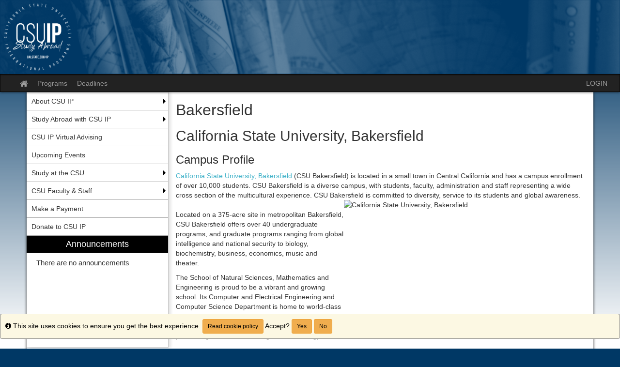

--- FILE ---
content_type: text/html;charset=UTF-8
request_url: https://csuip.calstate.edu/index.cfm?FuseAction=Abroad.ViewLink&Parent_ID=B471EBF2-5056-BA1F-745218F674A1EF4B&Link_ID=9FD4991D-5056-BA1F-743508F348D5B980
body_size: 50854
content:

<!DOCTYPE html>
<html lang="en-us">
<head>
	<title>Bakersfield > CSU International Programs</title>
	<meta http-equiv="Content-Type" content="text/html; charset=UTF-8" />
	<meta name="MSSmartTagsPreventParsing" content="true" />
	<meta name="keywords" content="" />
	<meta name="viewport" content="width=device-width, initial-scale=1.0" />

	<link rel="stylesheet" type="text/css" href="/_assets/css/bootstrap.min-blue.css?v=TDS25.4.0-03272025" />

	<link rel="stylesheet" type="text/css" href="/_assets/css/master-responsive.css?v=TDS25.4.0-03272025" />

	<link rel="stylesheet" type="text/css" href="/accounts/E67B2CC1494BC5E0D9F564E89D76ECF4/themes/stockassets/custom-responsive.css" />

	
	<style type="text/css">
	
		header{background-image:none;background-color:#003865}
	
		header{padding:0px;border-top:0px}
	
		footer{background-image:none;background-color:#003865}
	
		footer{padding:0px;}
	
		a{color:#3eb1c8;}
		a:hover{color:#3596aa;}
	
	</style>

	<script type="text/javascript" src="/_assets/js/master-responsive.js?v=TDS25.4.0-03272025"></script>

	<script type="text/javascript" src="/_assets/js/utils.js"></script>

	<script>
		(function(apiKey){
			(function(p,e,n,d,o){var v,w,x,y,z;o=p[d]=p[d]||{};o._q=[];
			v=['initialize','identify','updateOptions','pageLoad'];for(w=0,x=v.length;w<x;++w)(function(m){
				o[m]=o[m]||function(){o._q[m===v[0]?'unshift':'push']([m].concat([].slice.call(arguments,0)));};})(v[w]);
				y=e.createElement(n);y.async=!0;y.src='https://cdn.pendo.io/agent/static/'+apiKey+'/pendo.js';
				z=e.getElementsByTagName(n)[0];z.parentNode.insertBefore(y,z);})(window,document,'script','pendo');
				// Call this whenever information about your visitors becomes available
				// Please use Strings, Numbers, or Bools for value types.
				pendo.initialize({
	            visitor: {
	                id: "0_E67B2CC1494BC5E0D9F564E89D76ECF4",
	                email: "",
	                full_name: " ",
					user_created: "",
	                superuser:  "false",
	                maintenance:  "false",
	                faciliatator:  "false",
	                reviewer:  "false",
	                recommender:  "false",
					alerttravel_admin: "false",
					travel_admin: "false",
					agreements_admin: "false",
					system_administrator: "false"
	                //'VISITOR-UNIQUE-ID'   // Required if user is logged in
	                // email:        // Recommended if using Pendo Feedback, or NPS Email
	                // full_name:    // Recommended if using Pendo Feedback
	                // role:         // Optional
	                // You can add any additional visitor level key-values here,
	                // as long as it's not one of the above reserved names.
	            },
	            account: {
	                id: "1000_E67B2CC1494BC5E0D9F564E89D76ECF4",
	                account_name: "California State University_CSU International Programs",
	                Component: "Study Abroad,StudioAbroad,AlertTraveler",
	                ACCOUNT_UNIQUE_ID: "E67B2CC1494BC5E0D9F564E89D76ECF4",
					hostname: "csuip.calstate.edu",
					salesforceId: "0016g000007YN8BAAW"
					
					// Highly recommended
	                // name:         // Optional
	                // is_paying:    // Recommended if using Pendo Feedback
	                // monthly_value:// Recommended if using Pendo Feedback
	                // planLevel:    // Optional
	                // planPrice:    // Optional
	                // creationDate: // Optional
	                // You can add any additional account level key-values here,
	                // as long as it's not one of the above reserved names.
	            }
				});
		})('6f834bb5-35bf-43af-43fa-a47aa3694984');
	</script>

	
	
	
	<script>
		window['_fs_host'] = 'fullstory.com';
		window['_fs_script'] = 'edge.fullstory.com/s/fs.js';
		window['_fs_org'] = 'o-1V47MT-na1';
		window['_fs_namespace'] = 'FS';
		!function(m,n,e,t,l,o,g,y){var s,f,a=function(h){
		return!(h in m)||(m.console&&m.console.log&&m.console.log('FullStory namespace conflict. Please set window["_fs_namespace"].'),!1)}(e)
		;function j(b){var h,d=[];function k(){h&&(d.forEach((function(b){var d;try{d=b[h[0]]&&b[h[0]](h[1])}catch(h){return void(b[3]&&b[3](h))}
		d&&d.then?d.then(b[2],b[3]):b[2]&&b[2](d)})),d.length=0)}function r(b){return function(d){h||(h=[b,d],k())}}return b(r(0),r(1)),{
		then:function(b,h){return j((function(r,i){d.push([b,h,r,i]),k()}))}}}a&&(g=m[e]=function(){var b=function(b,d,k,r){function i(i,c){
		h(b,d,k,i,c,r)}r=r||2;var c,u=/Async$/;return u.test(b)?(b=b.replace(u,""),"function"==typeof Promise?new Promise(i):j(i)):h(b,d,k,c,c,r)}
		;function h(h,d,k,r,i,c){return b._api?b._api(h,d,k,r,i,c):(b.q&&b.q.push([h,d,k,r,i,c]),null)}return b.q=[],b}(),y=function(b){function h(h){
		"function"==typeof h[4]&&h[4](new Error(b))}var d=g.q;if(d){for(var k=0;k<d.length;k++)h(d[k]);d.length=0,d.push=h}},function(){
		(o=n.createElement(t)).async=!0,o.crossOrigin="anonymous",o.src="https://"+l,o.onerror=function(){y("Error loading "+l)}
		;var b=n.getElementsByTagName(t)[0];b.parentNode.insertBefore(o,b)}(),function(){function b(){}function h(b,h,d){g(b,h,d,1)}function d(b,d,k){
		h("setProperties",{type:b,properties:d},k)}function k(b,h){d("user",b,h)}function r(b,h,d){k({uid:b},d),h&&k(h,d)}g.identify=r,g.setUserVars=k,
		g.identifyAccount=b,g.clearUserCookie=b,g.setVars=d,g.event=function(b,d,k){h("trackEvent",{name:b,properties:d},k)},g.anonymize=function(){r(!1)
		},g.shutdown=function(){h("shutdown")},g.restart=function(){h("restart")},g.log=function(b,d){h("log",{level:b,msg:d})},g.consent=function(b){
		h("setIdentity",{consent:!arguments.length||b})}}(),s="fetch",f="XMLHttpRequest",g._w={},g._w[f]=m[f],g._w[s]=m[s],m[s]&&(m[s]=function(){
		return g._w[s].apply(this,arguments)}),g._v="2.0.0")}(window,document,window._fs_namespace,"script",window._fs_script);
	</script>

	
	<script src="https://logrocket.terradotta.com/LogRocket.js" crossorigin="anonymous"></script>
	<script>window.LogRocket && window.LogRocket.init('terradotta/terradotta-10');</script>

	
</head>
<body >
<span id="skiptocontent-dummy"></span>

		
		<a href="index.cfm?FuseAction=Abroad.ViewLink#tds_content_start" class="sr-only sr-only-focusable" id="skiptocontent">Skip to content</a>
	
<div id="loading" style="display: none;">Loading...</div>
<noscript><p class="alert alert-danger"><strong>Your browser does not support JavaScript, or it is currently disabled. This site requires JavaScript support to run properly.</strong></p></noscript>
<a id="top"></a> 

<script type="text/javascript">
<!--
// <![CDATA[
	var ATOCParent = 0;
	var ATOCLink = 0;
	var ann_i18n = new Array("Event Date:","View Details","There are no announcements");
// ]]>
//-->
</script>

<header id="pageheader">

	<div align="left">
		<a href="/" title="CSU International Programs - California State University"><img src="/accounts/E67B2CC1494BC5E0D9F564E89D76ECF4/themes/stockassets/TDS 4.png" class="img-responsive" alt="CSU International Programs - California State University" /></a>
	</div>

</header>


<div id="pagenav-wrapper">
<nav id="pagenav" class="navbar navbar-inverse">
	<div class="container-fluid">
		<div class="navbar-header">
			<div class="visible-xs fullname-xs"> 
				<button type="button" class="navbar-toggle collapsed" data-toggle="collapse" data-target="#top-navbar" aria-expanded="false">
					<span class="sr-only">Toggle navigation</span>
					<span class="icon-bar"></span>
					<span class="icon-bar"></span>
					<span class="icon-bar"></span>
				</button>
			</div>
		</div>
		<div class="collapse navbar-collapse" id="top-navbar">
			<ul class="nav navbar-nav navbar-left">
				
					<li>
						<a href="/index.cfm?FuseAction=Abroad.Home"><i class="fa fa-lg fa-home"><span class="sr-only">Site home</span></i></a>
					</li>
					
						<li><a href="/index.cfm?FuseAction=Programs.Home">Programs</a></li>
					
						<li><a href="/index.cfm?FuseAction=Programs.ViewDeadlines">Deadlines</a></li>
					
			</ul>
			<ul class="nav navbar-nav navbar-right">
				
						<li><a href="https://csuip.calstate.edu/index.cfm?FuseAction=Security.AngLogin">LOGIN</a></li>
					
			</ul>
		</div>
	</div>
</nav>
</div>

<main id="pagebody" class="container">
	
		<div class="row">
			
				<div id="pagebodysidebar">
			
				<ul class="sidebar-nav dropdown-menu hidden-sm hidden-xs" role="menu">
					
		<li class="dropdown-submenu">
			<a href ="index.cfm?FuseAction=Abroad.ViewLink&amp;Parent_ID=0&amp;Link_ID=021F8182-5056-BA1F-7234A8E37242DF75" role="menuitem" class="nav-option">About CSU IP</a>
			<ul class="dropdown-menu">
			
		<li><a href ="index.cfm?FuseAction=Abroad.ViewLink&amp;Parent_ID=021F8182-5056-BA1F-7234A8E37242DF75&amp;Link_ID=09209F59-5056-BA1F-72ED5D590285EA3E" role="menuitem" class="nav-option">FERPA</a></li>
		
		<li><a href ="index.cfm?FuseAction=Abroad.ViewLink&amp;Parent_ID=021F8182-5056-BA1F-7234A8E37242DF75&amp;Link_ID=0936A7A0-5056-BA1F-72B326F912D2B5FF" role="menuitem" class="nav-option">Health and Safety Resources</a></li>
		
		<li><a href ="index.cfm?FuseAction=Abroad.ViewLink&amp;Parent_ID=021F8182-5056-BA1F-7234A8E37242DF75&amp;Link_ID=09253946-5056-BA1F-726AAE144C18C3EB" role="menuitem" class="nav-option">Partner Institutions</a></li>
		
		<li><a href ="index.cfm?FuseAction=Abroad.ViewLink&amp;Parent_ID=021F8182-5056-BA1F-7234A8E37242DF75&amp;Link_ID=0927F771-5056-BA1F-721728110A9C130A" role="menuitem" class="nav-option">Support CSU IP</a></li>
		
		<li><a href ="index.cfm?FuseAction=Abroad.ViewLink&amp;Parent_ID=021F8182-5056-BA1F-7234A8E37242DF75&amp;Link_ID=0914F823-5056-BA1F-725D53F67A8699F8" role="menuitem" class="nav-option">CSU IP Staff and Contact Information</a></li>
		
					</ul>
				</li>
				
		<li class="dropdown-submenu">
			<a href ="index.cfm?FuseAction=Abroad.ViewLink&amp;Parent_ID=0&amp;Link_ID=00EEEF9B-5056-BA1F-72B6E1A3D7AEB95A" role="menuitem" class="nav-option">Study Abroad with CSU IP</a>
			<ul class="dropdown-menu">
			
		<li><a href ="index.cfm?FuseAction=Abroad.ViewLink&amp;Parent_ID=00EEEF9B-5056-BA1F-72B6E1A3D7AEB95A&amp;Link_ID=08A5DDC0-5056-BA1F-72EBCB37EEE95429" role="menuitem" class="nav-option">Step-by-Step Guide to Study Abroad</a></li>
		
		<li><a href ="http://csuip.calstate.edu/index.cfm?FuseAction=Programs.MapSearch" role="menuitem" class="nav-option">Program Search</a></li>
		
		<li class="dropdown-submenu">
			<a href ="index.cfm?FuseAction=Abroad.ViewLink&amp;Parent_ID=00EEEF9B-5056-BA1F-72B6E1A3D7AEB95A&amp;Link_ID=08DEC51B-5056-BA1F-72B1A1AE09F9F989" role="menuitem" class="nav-option">Academic Information</a>
			<ul class="dropdown-menu">
			
		<li><a href ="index.cfm?FuseAction=Abroad.ViewLink&amp;Parent_ID=08DEC51B-5056-BA1F-72B1A1AE09F9F989&amp;Link_ID=959262BB-5056-BA1F-74C53D7CB5F40038" role="menuitem" class="nav-option">Academic Reporting</a></li>
		
					</ul>
				</li>
				
		<li class="dropdown-submenu">
			<a href ="index.cfm?FuseAction=Abroad.ViewLink&amp;Parent_ID=00EEEF9B-5056-BA1F-72B6E1A3D7AEB95A&amp;Link_ID=D19861CD-DCA0-4461-1EA6448E4ACEE6CB" role="menuitem" class="nav-option">Global Community Engagement</a>
			<ul class="dropdown-menu">
			
		<li><a href ="index.cfm?FuseAction=Abroad.ViewLink&amp;Parent_ID=D19861CD-DCA0-4461-1EA6448E4ACEE6CB&amp;Link_ID=D3AF6013-D16D-A084-28200988D4BED246" role="menuitem" class="nav-option">A Legacy of Global Engagement</a></li>
		
		<li><a href ="index.cfm?FuseAction=Abroad.ViewLink&amp;Parent_ID=D19861CD-DCA0-4461-1EA6448E4ACEE6CB&amp;Link_ID=D3C3B89D-EDC3-22E0-BD3C7D440C95894B" role="menuitem" class="nav-option">Where CSU Students Are Making An Impact</a></li>
		
		<li><a href ="index.cfm?FuseAction=Abroad.ViewLink&amp;Parent_ID=D19861CD-DCA0-4461-1EA6448E4ACEE6CB&amp;Link_ID=D3CCC9D9-CDB3-5F62-175DF601C33677A2" role="menuitem" class="nav-option">How To Get Involved</a></li>
		
					</ul>
				</li>
				
		<li class="dropdown-submenu">
			<a href ="index.cfm?FuseAction=Abroad.ViewLink&amp;Parent_ID=00EEEF9B-5056-BA1F-72B6E1A3D7AEB95A&amp;Link_ID=026D4580-5056-BA1F-72D9E53944AAE271" role="menuitem" class="nav-option">Financing Your Study Abroad</a>
			<ul class="dropdown-menu">
			
		<li><a href ="index.cfm?FuseAction=Abroad.ViewLink&amp;Parent_ID=026D4580-5056-BA1F-72D9E53944AAE271&amp;Link_ID=B4B3B398-5056-BA1F-741E57D835CEDF90" role="menuitem" class="nav-option">Cost Comparisons</a></li>
		
		<li><a href ="index.cfm?FuseAction=Abroad.ViewLink&amp;Parent_ID=026D4580-5056-BA1F-72D9E53944AAE271&amp;Link_ID=32CD765C-5056-BA1F-740D44124FACCA49" role="menuitem" class="nav-option">Financial Aid</a></li>
		
		<li><a href ="index.cfm?FuseAction=Abroad.ViewLink&amp;Parent_ID=026D4580-5056-BA1F-72D9E53944AAE271&amp;Link_ID=32CB0AED-5056-BA1F-748B8708743A5F84" role="menuitem" class="nav-option">Payments</a></li>
		
		<li><a href ="index.cfm?FuseAction=Abroad.ViewLink&amp;Parent_ID=026D4580-5056-BA1F-72D9E53944AAE271&amp;Link_ID=25EF7168-5056-BA1F-7231DFEA769AEF76" role="menuitem" class="nav-option">Policies</a></li>
		
		<li><a href ="index.cfm?FuseAction=Abroad.ViewLink&amp;Parent_ID=026D4580-5056-BA1F-72D9E53944AAE271&amp;Link_ID=26C831AF-5056-BA1F-72CF81575C63D71B" role="menuitem" class="nav-option">Scholarships</a></li>
		
					</ul>
				</li>
				
		<li class="dropdown-submenu">
			<a href ="index.cfm?FuseAction=Abroad.ViewLink&amp;Parent_ID=00EEEF9B-5056-BA1F-72B6E1A3D7AEB95A&amp;Link_ID=FB14746C-5056-BA1F-748ED2E96EAC2B80" role="menuitem" class="nav-option">Frequently Asked Questions</a>
			<ul class="dropdown-menu">
			
		<li><a href ="index.cfm?FuseAction=Abroad.ViewLink&amp;Parent_ID=FB14746C-5056-BA1F-748ED2E96EAC2B80&amp;Link_ID=FEDA3E00-5056-BA1F-744833E0C6780D9C" role="menuitem" class="nav-option">Eligibility</a></li>
		
		<li><a href ="index.cfm?FuseAction=Abroad.ViewLink&amp;Parent_ID=FB14746C-5056-BA1F-748ED2E96EAC2B80&amp;Link_ID=FEFA587B-5056-BA1F-742DF8412A9C4191" role="menuitem" class="nav-option">Application Process</a></li>
		
		<li><a href ="index.cfm?FuseAction=Abroad.ViewLink&amp;Parent_ID=FB14746C-5056-BA1F-748ED2E96EAC2B80&amp;Link_ID=9B9B2CF5-5056-BA1F-746C3A1B18AA86B7" role="menuitem" class="nav-option">Program Descriptions</a></li>
		
		<li><a href ="index.cfm?FuseAction=Abroad.ViewLink&amp;Parent_ID=FB14746C-5056-BA1F-748ED2E96EAC2B80&amp;Link_ID=FF006320-5056-BA1F-745D8BBD9C7E402F" role="menuitem" class="nav-option">Academics</a></li>
		
		<li><a href ="index.cfm?FuseAction=Abroad.ViewLink&amp;Parent_ID=FB14746C-5056-BA1F-748ED2E96EAC2B80&amp;Link_ID=090AD63B-5056-BA1F-720B1E1C0EB9E39F" role="menuitem" class="nav-option">Finance</a></li>
		
		<li><a href ="index.cfm?FuseAction=Abroad.ViewLink&amp;Parent_ID=FB14746C-5056-BA1F-748ED2E96EAC2B80&amp;Link_ID=FF0619D3-5056-BA1F-741B9585FB21B99F" role="menuitem" class="nav-option">Health & Safety</a></li>
		
		<li><a href ="index.cfm?FuseAction=Abroad.ViewLink&amp;Parent_ID=FB14746C-5056-BA1F-748ED2E96EAC2B80&amp;Link_ID=FDD1B4BF-5056-BA1F-74F04C6DCCFF3A65" role="menuitem" class="nav-option">General</a></li>
		
					</ul>
				</li>
				
		<li class="dropdown-submenu">
			<a href ="index.cfm?FuseAction=Abroad.ViewLink&amp;Parent_ID=00EEEF9B-5056-BA1F-72B6E1A3D7AEB95A&amp;Link_ID=D21454C2-D15E-FA7E-51CEC3D7E5218712" role="menuitem" class="nav-option">CSU IP Global Ambassadors</a>
			<ul class="dropdown-menu">
			
		<li><a href ="index.cfm?FuseAction=Abroad.ViewLink&amp;Parent_ID=D21454C2-D15E-FA7E-51CEC3D7E5218712&amp;Link_ID=8D68135A-0656-94A5-60DC62D296AF6AE3" role="menuitem" class="nav-option">CSU IP Global Ambassadors Resources</a></li>
		
					</ul>
				</li>
				
							</ul>
						</li>
						
		<li><a href ="index.cfm?FuseAction=Abroad.ViewLink&amp;Parent_ID=0&amp;Link_ID=EC1B14F3-D4C9-195A-9F92714869139108" role="menuitem" class="nav-option">CSU IP Virtual Advising</a></li>
		
		<li><a href ="index.cfm?FuseAction=Abroad.ViewLink&amp;Parent_ID=0&amp;Link_ID=1465C8AD-C100-B925-98753A8284E7393A" role="menuitem" class="nav-option">Upcoming Events</a></li>
		
		<li class="dropdown-submenu">
			<a href ="index.cfm?FuseAction=Abroad.ViewLink&amp;Parent_ID=0&amp;Link_ID=01E879DA-5056-BA1F-7216FE7D6C361227" role="menuitem" class="nav-option">Study at the CSU</a>
			<ul class="dropdown-menu">
			
		<li><a href ="index.cfm?FuseAction=Abroad.ViewLink&amp;Parent_ID=01E879DA-5056-BA1F-7216FE7D6C361227&amp;Link_ID=84F08201-5056-BA1F-74FE8333996C9DE5" role="menuitem" class="nav-option">CSU Campuses at a Glance</a></li>
		
		<li class="dropdown-submenu">
			<a href ="index.cfm?FuseAction=Abroad.ViewLink&amp;Parent_ID=01E879DA-5056-BA1F-7216FE7D6C361227&amp;Link_ID=B471EBF2-5056-BA1F-745218F674A1EF4B" role="menuitem" class="nav-option">CSU Campus Profiles</a>
			<ul class="dropdown-menu">
			
		<li><a href ="index.cfm?FuseAction=Abroad.ViewLink&amp;Parent_ID=B471EBF2-5056-BA1F-745218F674A1EF4B&amp;Link_ID=9FD4991D-5056-BA1F-743508F348D5B980" role="menuitem" class="nav-option">Bakersfield</a></li>
		
		<li><a href ="index.cfm?FuseAction=Abroad.ViewLink&amp;Parent_ID=B471EBF2-5056-BA1F-745218F674A1EF4B&amp;Link_ID=A1F1471F-5056-BA1F-72858C1B1CD98585" role="menuitem" class="nav-option">Channel Islands</a></li>
		
		<li><a href ="index.cfm?FuseAction=Abroad.ViewLink&amp;Parent_ID=B471EBF2-5056-BA1F-745218F674A1EF4B&amp;Link_ID=A255BA86-5056-BA1F-729C05A8B8D3E90F" role="menuitem" class="nav-option">Chico</a></li>
		
		<li><a href ="index.cfm?FuseAction=Abroad.ViewLink&amp;Parent_ID=B471EBF2-5056-BA1F-745218F674A1EF4B&amp;Link_ID=A26FB77B-5056-BA1F-7235C4221C337D0F" role="menuitem" class="nav-option">Dominguez Hills</a></li>
		
		<li><a href ="index.cfm?FuseAction=Abroad.ViewLink&amp;Parent_ID=B471EBF2-5056-BA1F-745218F674A1EF4B&amp;Link_ID=A29656B7-5056-BA1F-7242471F3E8D84C2" role="menuitem" class="nav-option">East Bay</a></li>
		
		<li><a href ="index.cfm?FuseAction=Abroad.ViewLink&amp;Parent_ID=B471EBF2-5056-BA1F-745218F674A1EF4B&amp;Link_ID=A2ABE7B2-5056-BA1F-72165E26C50BA894" role="menuitem" class="nav-option">Fresno</a></li>
		
		<li><a href ="index.cfm?FuseAction=Abroad.ViewLink&amp;Parent_ID=B471EBF2-5056-BA1F-745218F674A1EF4B&amp;Link_ID=A2BBC7CD-5056-BA1F-72F66026DA632130" role="menuitem" class="nav-option">Fullerton</a></li>
		
		<li><a href ="index.cfm?FuseAction=Abroad.ViewLink&amp;Parent_ID=B471EBF2-5056-BA1F-745218F674A1EF4B&amp;Link_ID=A2E3FCB3-5056-BA1F-72402FA0761D5A1A" role="menuitem" class="nav-option">Humboldt</a></li>
		
		<li><a href ="index.cfm?FuseAction=Abroad.ViewLink&amp;Parent_ID=B471EBF2-5056-BA1F-745218F674A1EF4B&amp;Link_ID=A2FFA3EF-5056-BA1F-72EC7A3EC774EAA3" role="menuitem" class="nav-option">Long Beach</a></li>
		
		<li><a href ="index.cfm?FuseAction=Abroad.ViewLink&amp;Parent_ID=B471EBF2-5056-BA1F-745218F674A1EF4B&amp;Link_ID=A313C7B3-5056-BA1F-72DC0E4766E22D09" role="menuitem" class="nav-option">Los Angeles</a></li>
		
		<li><a href ="index.cfm?FuseAction=Abroad.ViewLink&amp;Parent_ID=B471EBF2-5056-BA1F-745218F674A1EF4B&amp;Link_ID=A32497A5-5056-BA1F-721BFA72296065BC" role="menuitem" class="nav-option">Maritime Academy</a></li>
		
		<li><a href ="index.cfm?FuseAction=Abroad.ViewLink&amp;Parent_ID=B471EBF2-5056-BA1F-745218F674A1EF4B&amp;Link_ID=A33B7707-5056-BA1F-72F0383F5136A138" role="menuitem" class="nav-option">Monterey Bay</a></li>
		
		<li><a href ="index.cfm?FuseAction=Abroad.ViewLink&amp;Parent_ID=B471EBF2-5056-BA1F-745218F674A1EF4B&amp;Link_ID=A38D2E5A-5056-BA1F-723C8CFDCDABA1AB" role="menuitem" class="nav-option">Northridge</a></li>
		
		<li><a href ="index.cfm?FuseAction=Abroad.ViewLink&amp;Parent_ID=B471EBF2-5056-BA1F-745218F674A1EF4B&amp;Link_ID=A39D50BB-5056-BA1F-72940EBB72F1D1C2" role="menuitem" class="nav-option">Pomona</a></li>
		
		<li><a href ="index.cfm?FuseAction=Abroad.ViewLink&amp;Parent_ID=B471EBF2-5056-BA1F-745218F674A1EF4B&amp;Link_ID=A3A84622-5056-BA1F-721CF80DCEC47855" role="menuitem" class="nav-option">Sacramento</a></li>
		
		<li><a href ="index.cfm?FuseAction=Abroad.ViewLink&amp;Parent_ID=B471EBF2-5056-BA1F-745218F674A1EF4B&amp;Link_ID=A729C224-5056-BA1F-744BCA84BE0C9BF0" role="menuitem" class="nav-option">San Bernardino</a></li>
		
		<li><a href ="index.cfm?FuseAction=Abroad.ViewLink&amp;Parent_ID=B471EBF2-5056-BA1F-745218F674A1EF4B&amp;Link_ID=A7609418-5056-BA1F-74232C8425EE42AB" role="menuitem" class="nav-option">San Diego</a></li>
		
		<li><a href ="index.cfm?FuseAction=Abroad.ViewLink&amp;Parent_ID=B471EBF2-5056-BA1F-745218F674A1EF4B&amp;Link_ID=A77C28CD-5056-BA1F-74CD8E427A290E3B" role="menuitem" class="nav-option">San Francisco</a></li>
		
		<li><a href ="index.cfm?FuseAction=Abroad.ViewLink&amp;Parent_ID=B471EBF2-5056-BA1F-745218F674A1EF4B&amp;Link_ID=A799762B-5056-BA1F-747E25B94E42E1D2" role="menuitem" class="nav-option">San José</a></li>
		
		<li><a href ="index.cfm?FuseAction=Abroad.ViewLink&amp;Parent_ID=B471EBF2-5056-BA1F-745218F674A1EF4B&amp;Link_ID=D638989A-5056-BA1F-7265CFC0E1F68537" role="menuitem" class="nav-option">San Luis Obispo</a></li>
		
		<li><a href ="index.cfm?FuseAction=Abroad.ViewLink&amp;Parent_ID=B471EBF2-5056-BA1F-745218F674A1EF4B&amp;Link_ID=A7B07A8B-5056-BA1F-7470568424823992" role="menuitem" class="nav-option">San Marcos</a></li>
		
		<li><a href ="index.cfm?FuseAction=Abroad.ViewLink&amp;Parent_ID=B471EBF2-5056-BA1F-745218F674A1EF4B&amp;Link_ID=A7C41790-5056-BA1F-74588078D7C91227" role="menuitem" class="nav-option">Sonoma</a></li>
		
		<li><a href ="index.cfm?FuseAction=Abroad.ViewLink&amp;Parent_ID=B471EBF2-5056-BA1F-745218F674A1EF4B&amp;Link_ID=A7D74EC7-5056-BA1F-74256E989854B1A1" role="menuitem" class="nav-option">Stanislaus</a></li>
		
					</ul>
				</li>
				
		<li><a href ="index.cfm?FuseAction=Abroad.ViewLink&amp;Parent_ID=01E879DA-5056-BA1F-7216FE7D6C361227&amp;Link_ID=851C90D9-5056-BA1F-74A83439DCE44A32" role="menuitem" class="nav-option">How to Apply</a></li>
		
		<li><a href ="index.cfm?FuseAction=Abroad.ViewLink&amp;Parent_ID=01E879DA-5056-BA1F-7216FE7D6C361227&amp;Link_ID=8529B62F-5056-BA1F-7476668D427EFDEC" role="menuitem" class="nav-option">CSU Subject/Course Information</a></li>
		
		<li><a href ="index.cfm?FuseAction=Abroad.ViewLink&amp;Parent_ID=01E879DA-5056-BA1F-7216FE7D6C361227&amp;Link_ID=61AB1BBF-A716-2B5B-7B4839B5DE46EAAE" role="menuitem" class="nav-option">Status of Inbound Exchange at CSU: Post-Pandemic</a></li>
		
		<li><a href ="index.cfm?FuseAction=Abroad.ViewLink&amp;Parent_ID=01E879DA-5056-BA1F-7216FE7D6C361227&amp;Link_ID=E702B511-5056-BA1F-720F1B516D5F7DFB" role="menuitem" class="nav-option">Fall 2026 (August) Intake</a></li>
		
		<li><a href ="index.cfm?FuseAction=Abroad.ViewLink&amp;Parent_ID=01E879DA-5056-BA1F-7216FE7D6C361227&amp;Link_ID=3AED048F-F635-BF54-27C93B2627105FA7" role="menuitem" class="nav-option">Health and Safety for Inbound Exchange Students</a></li>
		
		<li><a href ="index.cfm?FuseAction=Abroad.ViewLink&amp;Parent_ID=01E879DA-5056-BA1F-7216FE7D6C361227&amp;Link_ID=84F864E3-5056-BA1F-741F75749A19992D" role="menuitem" class="nav-option">Exchange Partner List</a></li>
		
		<li><a href ="index.cfm?FuseAction=Abroad.ViewLink&amp;Parent_ID=01E879DA-5056-BA1F-7216FE7D6C361227&amp;Link_ID=853742AC-5056-BA1F-74AF8B41380CE413" role="menuitem" class="nav-option">CSU Transcripts</a></li>
		
		<li><a href ="index.cfm?FuseAction=Abroad.ViewLink&amp;Parent_ID=01E879DA-5056-BA1F-7216FE7D6C361227&amp;Link_ID=0E3F7936-5056-BA10-A04A6539A3F33CD1" role="menuitem" class="nav-option">Information for Exchange Partners</a></li>
		
					</ul>
				</li>
				
		<li class="dropdown-submenu">
			<a href ="index.cfm?FuseAction=Abroad.ViewLink&amp;Parent_ID=0&amp;Link_ID=B5FB7FE2-5056-BA1F-7464CFB766A28A1D" role="menuitem" class="nav-option">CSU Faculty & Staff</a>
			<ul class="dropdown-menu">
			
		<li><a href ="index.cfm?FuseAction=Abroad.ViewLink&amp;Parent_ID=B5FB7FE2-5056-BA1F-7464CFB766A28A1D&amp;Link_ID=27C6A5E4-5056-BA1F-74217F8A87A40362" role="menuitem" class="nav-option">CSU Campus Staff Contact Information</a></li>
		
		<li><a href ="index.cfm?FuseAction=Abroad.ViewLink&amp;Parent_ID=B5FB7FE2-5056-BA1F-7464CFB766A28A1D&amp;Link_ID=BD1490E3-5056-BA1F-72E79E507FE5AAD2" role="menuitem" class="nav-option">IP Coordinators & Advisor Resources</a></li>
		
		<li class="dropdown-submenu">
			<a href ="index.cfm?FuseAction=Abroad.ViewLink&amp;Parent_ID=B5FB7FE2-5056-BA1F-7464CFB766A28A1D&amp;Link_ID=6E667D70-5056-BA1F-72AAB439E6BB0B17" role="menuitem" class="nav-option">Faculty Opportunities</a>
			<ul class="dropdown-menu">
			
		<li><a href ="index.cfm?FuseAction=Abroad.ViewLink&amp;Parent_ID=6E667D70-5056-BA1F-72AAB439E6BB0B17&amp;Link_ID=3F14375B-F400-D09D-11DB8493D97A3055" role="menuitem" class="nav-option">CSU IP Resident Director</a></li>
		
		<li><a href ="index.cfm?FuseAction=Abroad.ViewLink&amp;Parent_ID=6E667D70-5056-BA1F-72AAB439E6BB0B17&amp;Link_ID=3F1A3DC5-A1BE-F497-2EA20FFEA03A54D6" role="menuitem" class="nav-option">International Faculty Seminar</a></li>
		
					</ul>
				</li>
				
		<li><a href ="index.cfm?FuseAction=Abroad.ViewLink&amp;Parent_ID=B5FB7FE2-5056-BA1F-7464CFB766A28A1D&amp;Link_ID=5029DC19-FCBE-67C4-B9774BB4B72D4D55" role="menuitem" class="nav-option">CSU International Forum</a></li>
		
					</ul>
				</li>
				
		<li><a href ="javascript:void(0);" onclick="window.open('https://commerce.cashnet.com/csuip');" role="menuitem" class="nav-option">Make a Payment</a></li>
		
		<li><a href ="javascript:void(0);" onclick="window.open('https://interland3.donorperfect.net/weblink/WebLink.aspx?name=E331368&id=9');" role="menuitem" class="nav-option">Donate to CSU IP</a></li>
		
						<li id="announcements-frame" class="visible-md visible-lg" role="menuitem">
							<div id="announcements-box">
								<div class="text-center announcements-top">
									Announcements
								</div>
								
									<a id="announcementssource" style="display:none;" href="/index.cfm?FuseAction=Announcements.XML&amp;Program_ID=0">Announcements</a>
								
								<ul id="announcements-list">
									<li>
										<p>Loading...</p>
									</li>
								</ul>
								<div class="text-center" id="controls">
									<span class="pull-left">&nbsp;<a id="prev" title="Previous" href="javascript:void(0);"><i class="fa fa-lg fa-caret-left"><span class="sr-only">Previous announcement</span></i></a></span>
									
										<a href="/index.cfm?FuseAction=Announcements.Home">View All</a>
									
									<span class="pull-right"><a id="next" title="Next" href="javascript:void(0);"><i class="fa fa-lg fa-caret-right"><span class="sr-only">Next announcement</span></i></a>&nbsp;</span>
								</div>
							</div>
						</li>
					
				</ul>
				<div class="mobilesite-nav visible-sm visible-xs">
					<div class="dropdown">
						<button class="btn btn-default btn-block dropdown-toggle" type="button" id="sitelinks" data-toggle="dropdown" aria-haspopup="true" aria-expanded="true">
							Site links <span class="caret"></span>
						</button>
						<ul class="dropdown-menu btn-block" aria-labelledby="sitelinks">
							
	<li><a href ="index.cfm?FuseAction=Abroad.ViewLink&amp;Parent_ID=0&amp;Link_ID=021F8182-5056-BA1F-7234A8E37242DF75">About CSU IP</a></li>
	
	<li><a href ="index.cfm?FuseAction=Abroad.ViewLink&amp;Parent_ID=021F8182-5056-BA1F-7234A8E37242DF75&amp;Link_ID=09209F59-5056-BA1F-72ED5D590285EA3E">&nbsp;&nbsp;FERPA</a></li>
	
	<li><a href ="index.cfm?FuseAction=Abroad.ViewLink&amp;Parent_ID=021F8182-5056-BA1F-7234A8E37242DF75&amp;Link_ID=0936A7A0-5056-BA1F-72B326F912D2B5FF">&nbsp;&nbsp;Health and Safety Resources</a></li>
	
	<li><a href ="index.cfm?FuseAction=Abroad.ViewLink&amp;Parent_ID=021F8182-5056-BA1F-7234A8E37242DF75&amp;Link_ID=09253946-5056-BA1F-726AAE144C18C3EB">&nbsp;&nbsp;Partner Institutions</a></li>
	
	<li><a href ="index.cfm?FuseAction=Abroad.ViewLink&amp;Parent_ID=021F8182-5056-BA1F-7234A8E37242DF75&amp;Link_ID=0927F771-5056-BA1F-721728110A9C130A">&nbsp;&nbsp;Support CSU IP</a></li>
	
	<li><a href ="index.cfm?FuseAction=Abroad.ViewLink&amp;Parent_ID=021F8182-5056-BA1F-7234A8E37242DF75&amp;Link_ID=0914F823-5056-BA1F-725D53F67A8699F8">&nbsp;&nbsp;CSU IP Staff and Contact Information</a></li>
	
	<li><a href ="index.cfm?FuseAction=Abroad.ViewLink&amp;Parent_ID=0&amp;Link_ID=00EEEF9B-5056-BA1F-72B6E1A3D7AEB95A">Study Abroad with CSU IP</a></li>
	
	<li><a href ="index.cfm?FuseAction=Abroad.ViewLink&amp;Parent_ID=00EEEF9B-5056-BA1F-72B6E1A3D7AEB95A&amp;Link_ID=08A5DDC0-5056-BA1F-72EBCB37EEE95429">&nbsp;&nbsp;Step-by-Step Guide to Study Abroad</a></li>
	
	<li><a href ="http://csuip.calstate.edu/index.cfm?FuseAction=Programs.MapSearch">&nbsp;&nbsp;Program Search</a></li>
	
	<li><a href ="index.cfm?FuseAction=Abroad.ViewLink&amp;Parent_ID=00EEEF9B-5056-BA1F-72B6E1A3D7AEB95A&amp;Link_ID=08DEC51B-5056-BA1F-72B1A1AE09F9F989">&nbsp;&nbsp;Academic Information</a></li>
	
	<li><a href ="index.cfm?FuseAction=Abroad.ViewLink&amp;Parent_ID=08DEC51B-5056-BA1F-72B1A1AE09F9F989&amp;Link_ID=959262BB-5056-BA1F-74C53D7CB5F40038">&nbsp;&nbsp;&nbsp;&nbsp;Academic Reporting</a></li>
	
	<li><a href ="index.cfm?FuseAction=Abroad.ViewLink&amp;Parent_ID=00EEEF9B-5056-BA1F-72B6E1A3D7AEB95A&amp;Link_ID=D19861CD-DCA0-4461-1EA6448E4ACEE6CB">&nbsp;&nbsp;Global Community Engagement</a></li>
	
	<li><a href ="index.cfm?FuseAction=Abroad.ViewLink&amp;Parent_ID=D19861CD-DCA0-4461-1EA6448E4ACEE6CB&amp;Link_ID=D3AF6013-D16D-A084-28200988D4BED246">&nbsp;&nbsp;&nbsp;&nbsp;A Legacy of Global Engagement</a></li>
	
	<li><a href ="index.cfm?FuseAction=Abroad.ViewLink&amp;Parent_ID=D19861CD-DCA0-4461-1EA6448E4ACEE6CB&amp;Link_ID=D3C3B89D-EDC3-22E0-BD3C7D440C95894B">&nbsp;&nbsp;&nbsp;&nbsp;Where CSU Students Are Making An Impact</a></li>
	
	<li><a href ="index.cfm?FuseAction=Abroad.ViewLink&amp;Parent_ID=D19861CD-DCA0-4461-1EA6448E4ACEE6CB&amp;Link_ID=D3CCC9D9-CDB3-5F62-175DF601C33677A2">&nbsp;&nbsp;&nbsp;&nbsp;How To Get Involved</a></li>
	
	<li><a href ="index.cfm?FuseAction=Abroad.ViewLink&amp;Parent_ID=00EEEF9B-5056-BA1F-72B6E1A3D7AEB95A&amp;Link_ID=026D4580-5056-BA1F-72D9E53944AAE271">&nbsp;&nbsp;Financing Your Study Abroad</a></li>
	
	<li><a href ="index.cfm?FuseAction=Abroad.ViewLink&amp;Parent_ID=026D4580-5056-BA1F-72D9E53944AAE271&amp;Link_ID=B4B3B398-5056-BA1F-741E57D835CEDF90">&nbsp;&nbsp;&nbsp;&nbsp;Cost Comparisons</a></li>
	
	<li><a href ="index.cfm?FuseAction=Abroad.ViewLink&amp;Parent_ID=026D4580-5056-BA1F-72D9E53944AAE271&amp;Link_ID=32CD765C-5056-BA1F-740D44124FACCA49">&nbsp;&nbsp;&nbsp;&nbsp;Financial Aid</a></li>
	
	<li><a href ="index.cfm?FuseAction=Abroad.ViewLink&amp;Parent_ID=026D4580-5056-BA1F-72D9E53944AAE271&amp;Link_ID=32CB0AED-5056-BA1F-748B8708743A5F84">&nbsp;&nbsp;&nbsp;&nbsp;Payments</a></li>
	
	<li><a href ="index.cfm?FuseAction=Abroad.ViewLink&amp;Parent_ID=026D4580-5056-BA1F-72D9E53944AAE271&amp;Link_ID=25EF7168-5056-BA1F-7231DFEA769AEF76">&nbsp;&nbsp;&nbsp;&nbsp;Policies</a></li>
	
	<li><a href ="index.cfm?FuseAction=Abroad.ViewLink&amp;Parent_ID=026D4580-5056-BA1F-72D9E53944AAE271&amp;Link_ID=26C831AF-5056-BA1F-72CF81575C63D71B">&nbsp;&nbsp;&nbsp;&nbsp;Scholarships</a></li>
	
	<li><a href ="index.cfm?FuseAction=Abroad.ViewLink&amp;Parent_ID=00EEEF9B-5056-BA1F-72B6E1A3D7AEB95A&amp;Link_ID=FB14746C-5056-BA1F-748ED2E96EAC2B80">&nbsp;&nbsp;Frequently Asked Questions</a></li>
	
	<li><a href ="index.cfm?FuseAction=Abroad.ViewLink&amp;Parent_ID=FB14746C-5056-BA1F-748ED2E96EAC2B80&amp;Link_ID=FEDA3E00-5056-BA1F-744833E0C6780D9C">&nbsp;&nbsp;&nbsp;&nbsp;Eligibility</a></li>
	
	<li><a href ="index.cfm?FuseAction=Abroad.ViewLink&amp;Parent_ID=FB14746C-5056-BA1F-748ED2E96EAC2B80&amp;Link_ID=FEFA587B-5056-BA1F-742DF8412A9C4191">&nbsp;&nbsp;&nbsp;&nbsp;Application Process</a></li>
	
	<li><a href ="index.cfm?FuseAction=Abroad.ViewLink&amp;Parent_ID=FB14746C-5056-BA1F-748ED2E96EAC2B80&amp;Link_ID=9B9B2CF5-5056-BA1F-746C3A1B18AA86B7">&nbsp;&nbsp;&nbsp;&nbsp;Program Descriptions</a></li>
	
	<li><a href ="index.cfm?FuseAction=Abroad.ViewLink&amp;Parent_ID=FB14746C-5056-BA1F-748ED2E96EAC2B80&amp;Link_ID=FF006320-5056-BA1F-745D8BBD9C7E402F">&nbsp;&nbsp;&nbsp;&nbsp;Academics</a></li>
	
	<li><a href ="index.cfm?FuseAction=Abroad.ViewLink&amp;Parent_ID=FB14746C-5056-BA1F-748ED2E96EAC2B80&amp;Link_ID=090AD63B-5056-BA1F-720B1E1C0EB9E39F">&nbsp;&nbsp;&nbsp;&nbsp;Finance</a></li>
	
	<li><a href ="index.cfm?FuseAction=Abroad.ViewLink&amp;Parent_ID=FB14746C-5056-BA1F-748ED2E96EAC2B80&amp;Link_ID=FF0619D3-5056-BA1F-741B9585FB21B99F">&nbsp;&nbsp;&nbsp;&nbsp;Health & Safety</a></li>
	
	<li><a href ="index.cfm?FuseAction=Abroad.ViewLink&amp;Parent_ID=FB14746C-5056-BA1F-748ED2E96EAC2B80&amp;Link_ID=FDD1B4BF-5056-BA1F-74F04C6DCCFF3A65">&nbsp;&nbsp;&nbsp;&nbsp;General</a></li>
	
	<li><a href ="index.cfm?FuseAction=Abroad.ViewLink&amp;Parent_ID=00EEEF9B-5056-BA1F-72B6E1A3D7AEB95A&amp;Link_ID=D21454C2-D15E-FA7E-51CEC3D7E5218712">&nbsp;&nbsp;CSU IP Global Ambassadors</a></li>
	
	<li><a href ="index.cfm?FuseAction=Abroad.ViewLink&amp;Parent_ID=D21454C2-D15E-FA7E-51CEC3D7E5218712&amp;Link_ID=8D68135A-0656-94A5-60DC62D296AF6AE3">&nbsp;&nbsp;&nbsp;&nbsp;CSU IP Global Ambassadors Resources</a></li>
	
	<li><a href ="index.cfm?FuseAction=Abroad.ViewLink&amp;Parent_ID=0&amp;Link_ID=EC1B14F3-D4C9-195A-9F92714869139108">CSU IP Virtual Advising</a></li>
	
	<li><a href ="index.cfm?FuseAction=Abroad.ViewLink&amp;Parent_ID=0&amp;Link_ID=1465C8AD-C100-B925-98753A8284E7393A">Upcoming Events</a></li>
	
	<li><a href ="index.cfm?FuseAction=Abroad.ViewLink&amp;Parent_ID=0&amp;Link_ID=01E879DA-5056-BA1F-7216FE7D6C361227">Study at the CSU</a></li>
	
	<li><a href ="index.cfm?FuseAction=Abroad.ViewLink&amp;Parent_ID=01E879DA-5056-BA1F-7216FE7D6C361227&amp;Link_ID=84F08201-5056-BA1F-74FE8333996C9DE5">&nbsp;&nbsp;CSU Campuses at a Glance</a></li>
	
	<li><a href ="index.cfm?FuseAction=Abroad.ViewLink&amp;Parent_ID=01E879DA-5056-BA1F-7216FE7D6C361227&amp;Link_ID=B471EBF2-5056-BA1F-745218F674A1EF4B">&nbsp;&nbsp;CSU Campus Profiles</a></li>
	
	<li><a href ="index.cfm?FuseAction=Abroad.ViewLink&amp;Parent_ID=B471EBF2-5056-BA1F-745218F674A1EF4B&amp;Link_ID=9FD4991D-5056-BA1F-743508F348D5B980">&nbsp;&nbsp;&nbsp;&nbsp;Bakersfield</a></li>
	
	<li><a href ="index.cfm?FuseAction=Abroad.ViewLink&amp;Parent_ID=B471EBF2-5056-BA1F-745218F674A1EF4B&amp;Link_ID=A1F1471F-5056-BA1F-72858C1B1CD98585">&nbsp;&nbsp;&nbsp;&nbsp;Channel Islands</a></li>
	
	<li><a href ="index.cfm?FuseAction=Abroad.ViewLink&amp;Parent_ID=B471EBF2-5056-BA1F-745218F674A1EF4B&amp;Link_ID=A255BA86-5056-BA1F-729C05A8B8D3E90F">&nbsp;&nbsp;&nbsp;&nbsp;Chico</a></li>
	
	<li><a href ="index.cfm?FuseAction=Abroad.ViewLink&amp;Parent_ID=B471EBF2-5056-BA1F-745218F674A1EF4B&amp;Link_ID=A26FB77B-5056-BA1F-7235C4221C337D0F">&nbsp;&nbsp;&nbsp;&nbsp;Dominguez Hills</a></li>
	
	<li><a href ="index.cfm?FuseAction=Abroad.ViewLink&amp;Parent_ID=B471EBF2-5056-BA1F-745218F674A1EF4B&amp;Link_ID=A29656B7-5056-BA1F-7242471F3E8D84C2">&nbsp;&nbsp;&nbsp;&nbsp;East Bay</a></li>
	
	<li><a href ="index.cfm?FuseAction=Abroad.ViewLink&amp;Parent_ID=B471EBF2-5056-BA1F-745218F674A1EF4B&amp;Link_ID=A2ABE7B2-5056-BA1F-72165E26C50BA894">&nbsp;&nbsp;&nbsp;&nbsp;Fresno</a></li>
	
	<li><a href ="index.cfm?FuseAction=Abroad.ViewLink&amp;Parent_ID=B471EBF2-5056-BA1F-745218F674A1EF4B&amp;Link_ID=A2BBC7CD-5056-BA1F-72F66026DA632130">&nbsp;&nbsp;&nbsp;&nbsp;Fullerton</a></li>
	
	<li><a href ="index.cfm?FuseAction=Abroad.ViewLink&amp;Parent_ID=B471EBF2-5056-BA1F-745218F674A1EF4B&amp;Link_ID=A2E3FCB3-5056-BA1F-72402FA0761D5A1A">&nbsp;&nbsp;&nbsp;&nbsp;Humboldt</a></li>
	
	<li><a href ="index.cfm?FuseAction=Abroad.ViewLink&amp;Parent_ID=B471EBF2-5056-BA1F-745218F674A1EF4B&amp;Link_ID=A2FFA3EF-5056-BA1F-72EC7A3EC774EAA3">&nbsp;&nbsp;&nbsp;&nbsp;Long Beach</a></li>
	
	<li><a href ="index.cfm?FuseAction=Abroad.ViewLink&amp;Parent_ID=B471EBF2-5056-BA1F-745218F674A1EF4B&amp;Link_ID=A313C7B3-5056-BA1F-72DC0E4766E22D09">&nbsp;&nbsp;&nbsp;&nbsp;Los Angeles</a></li>
	
	<li><a href ="index.cfm?FuseAction=Abroad.ViewLink&amp;Parent_ID=B471EBF2-5056-BA1F-745218F674A1EF4B&amp;Link_ID=A32497A5-5056-BA1F-721BFA72296065BC">&nbsp;&nbsp;&nbsp;&nbsp;Maritime Academy</a></li>
	
	<li><a href ="index.cfm?FuseAction=Abroad.ViewLink&amp;Parent_ID=B471EBF2-5056-BA1F-745218F674A1EF4B&amp;Link_ID=A33B7707-5056-BA1F-72F0383F5136A138">&nbsp;&nbsp;&nbsp;&nbsp;Monterey Bay</a></li>
	
	<li><a href ="index.cfm?FuseAction=Abroad.ViewLink&amp;Parent_ID=B471EBF2-5056-BA1F-745218F674A1EF4B&amp;Link_ID=A38D2E5A-5056-BA1F-723C8CFDCDABA1AB">&nbsp;&nbsp;&nbsp;&nbsp;Northridge</a></li>
	
	<li><a href ="index.cfm?FuseAction=Abroad.ViewLink&amp;Parent_ID=B471EBF2-5056-BA1F-745218F674A1EF4B&amp;Link_ID=A39D50BB-5056-BA1F-72940EBB72F1D1C2">&nbsp;&nbsp;&nbsp;&nbsp;Pomona</a></li>
	
	<li><a href ="index.cfm?FuseAction=Abroad.ViewLink&amp;Parent_ID=B471EBF2-5056-BA1F-745218F674A1EF4B&amp;Link_ID=A3A84622-5056-BA1F-721CF80DCEC47855">&nbsp;&nbsp;&nbsp;&nbsp;Sacramento</a></li>
	
	<li><a href ="index.cfm?FuseAction=Abroad.ViewLink&amp;Parent_ID=B471EBF2-5056-BA1F-745218F674A1EF4B&amp;Link_ID=A729C224-5056-BA1F-744BCA84BE0C9BF0">&nbsp;&nbsp;&nbsp;&nbsp;San Bernardino</a></li>
	
	<li><a href ="index.cfm?FuseAction=Abroad.ViewLink&amp;Parent_ID=B471EBF2-5056-BA1F-745218F674A1EF4B&amp;Link_ID=A7609418-5056-BA1F-74232C8425EE42AB">&nbsp;&nbsp;&nbsp;&nbsp;San Diego</a></li>
	
	<li><a href ="index.cfm?FuseAction=Abroad.ViewLink&amp;Parent_ID=B471EBF2-5056-BA1F-745218F674A1EF4B&amp;Link_ID=A77C28CD-5056-BA1F-74CD8E427A290E3B">&nbsp;&nbsp;&nbsp;&nbsp;San Francisco</a></li>
	
	<li><a href ="index.cfm?FuseAction=Abroad.ViewLink&amp;Parent_ID=B471EBF2-5056-BA1F-745218F674A1EF4B&amp;Link_ID=A799762B-5056-BA1F-747E25B94E42E1D2">&nbsp;&nbsp;&nbsp;&nbsp;San José</a></li>
	
	<li><a href ="index.cfm?FuseAction=Abroad.ViewLink&amp;Parent_ID=B471EBF2-5056-BA1F-745218F674A1EF4B&amp;Link_ID=D638989A-5056-BA1F-7265CFC0E1F68537">&nbsp;&nbsp;&nbsp;&nbsp;San Luis Obispo</a></li>
	
	<li><a href ="index.cfm?FuseAction=Abroad.ViewLink&amp;Parent_ID=B471EBF2-5056-BA1F-745218F674A1EF4B&amp;Link_ID=A7B07A8B-5056-BA1F-7470568424823992">&nbsp;&nbsp;&nbsp;&nbsp;San Marcos</a></li>
	
	<li><a href ="index.cfm?FuseAction=Abroad.ViewLink&amp;Parent_ID=B471EBF2-5056-BA1F-745218F674A1EF4B&amp;Link_ID=A7C41790-5056-BA1F-74588078D7C91227">&nbsp;&nbsp;&nbsp;&nbsp;Sonoma</a></li>
	
	<li><a href ="index.cfm?FuseAction=Abroad.ViewLink&amp;Parent_ID=B471EBF2-5056-BA1F-745218F674A1EF4B&amp;Link_ID=A7D74EC7-5056-BA1F-74256E989854B1A1">&nbsp;&nbsp;&nbsp;&nbsp;Stanislaus</a></li>
	
	<li><a href ="index.cfm?FuseAction=Abroad.ViewLink&amp;Parent_ID=01E879DA-5056-BA1F-7216FE7D6C361227&amp;Link_ID=851C90D9-5056-BA1F-74A83439DCE44A32">&nbsp;&nbsp;How to Apply</a></li>
	
	<li><a href ="index.cfm?FuseAction=Abroad.ViewLink&amp;Parent_ID=01E879DA-5056-BA1F-7216FE7D6C361227&amp;Link_ID=8529B62F-5056-BA1F-7476668D427EFDEC">&nbsp;&nbsp;CSU Subject/Course Information</a></li>
	
	<li><a href ="index.cfm?FuseAction=Abroad.ViewLink&amp;Parent_ID=01E879DA-5056-BA1F-7216FE7D6C361227&amp;Link_ID=61AB1BBF-A716-2B5B-7B4839B5DE46EAAE">&nbsp;&nbsp;Status of Inbound Exchange at CSU: Post-Pandemic</a></li>
	
	<li><a href ="index.cfm?FuseAction=Abroad.ViewLink&amp;Parent_ID=01E879DA-5056-BA1F-7216FE7D6C361227&amp;Link_ID=E702B511-5056-BA1F-720F1B516D5F7DFB">&nbsp;&nbsp;Fall 2026 (August) Intake</a></li>
	
	<li><a href ="index.cfm?FuseAction=Abroad.ViewLink&amp;Parent_ID=01E879DA-5056-BA1F-7216FE7D6C361227&amp;Link_ID=3AED048F-F635-BF54-27C93B2627105FA7">&nbsp;&nbsp;Health and Safety for Inbound Exchange Students</a></li>
	
	<li><a href ="index.cfm?FuseAction=Abroad.ViewLink&amp;Parent_ID=01E879DA-5056-BA1F-7216FE7D6C361227&amp;Link_ID=84F864E3-5056-BA1F-741F75749A19992D">&nbsp;&nbsp;Exchange Partner List</a></li>
	
	<li><a href ="index.cfm?FuseAction=Abroad.ViewLink&amp;Parent_ID=01E879DA-5056-BA1F-7216FE7D6C361227&amp;Link_ID=853742AC-5056-BA1F-74AF8B41380CE413">&nbsp;&nbsp;CSU Transcripts</a></li>
	
	<li><a href ="index.cfm?FuseAction=Abroad.ViewLink&amp;Parent_ID=01E879DA-5056-BA1F-7216FE7D6C361227&amp;Link_ID=0E3F7936-5056-BA10-A04A6539A3F33CD1">&nbsp;&nbsp;Information for Exchange Partners</a></li>
	
	<li><a href ="index.cfm?FuseAction=Abroad.ViewLink&amp;Parent_ID=0&amp;Link_ID=B5FB7FE2-5056-BA1F-7464CFB766A28A1D">CSU Faculty & Staff</a></li>
	
	<li><a href ="index.cfm?FuseAction=Abroad.ViewLink&amp;Parent_ID=B5FB7FE2-5056-BA1F-7464CFB766A28A1D&amp;Link_ID=27C6A5E4-5056-BA1F-74217F8A87A40362">&nbsp;&nbsp;CSU Campus Staff Contact Information</a></li>
	
	<li><a href ="index.cfm?FuseAction=Abroad.ViewLink&amp;Parent_ID=B5FB7FE2-5056-BA1F-7464CFB766A28A1D&amp;Link_ID=BD1490E3-5056-BA1F-72E79E507FE5AAD2">&nbsp;&nbsp;IP Coordinators & Advisor Resources</a></li>
	
	<li><a href ="index.cfm?FuseAction=Abroad.ViewLink&amp;Parent_ID=B5FB7FE2-5056-BA1F-7464CFB766A28A1D&amp;Link_ID=6E667D70-5056-BA1F-72AAB439E6BB0B17">&nbsp;&nbsp;Faculty Opportunities</a></li>
	
	<li><a href ="index.cfm?FuseAction=Abroad.ViewLink&amp;Parent_ID=6E667D70-5056-BA1F-72AAB439E6BB0B17&amp;Link_ID=3F14375B-F400-D09D-11DB8493D97A3055">&nbsp;&nbsp;&nbsp;&nbsp;CSU IP Resident Director</a></li>
	
	<li><a href ="index.cfm?FuseAction=Abroad.ViewLink&amp;Parent_ID=6E667D70-5056-BA1F-72AAB439E6BB0B17&amp;Link_ID=3F1A3DC5-A1BE-F497-2EA20FFEA03A54D6">&nbsp;&nbsp;&nbsp;&nbsp;International Faculty Seminar</a></li>
	
	<li><a href ="index.cfm?FuseAction=Abroad.ViewLink&amp;Parent_ID=B5FB7FE2-5056-BA1F-7464CFB766A28A1D&amp;Link_ID=5029DC19-FCBE-67C4-B9774BB4B72D4D55">&nbsp;&nbsp;CSU International Forum</a></li>
	
	<li><a href ="javascript:void(0);" onclick="window.open('https://commerce.cashnet.com/csuip');">Make a Payment</a></li>
	
	<li><a href ="javascript:void(0);" onclick="window.open('https://interland3.donorperfect.net/weblink/WebLink.aspx?name=E331368&id=9');">Donate to CSU IP</a></li>
	
								<li>
									
										<a href="/index.cfm?FuseAction=Announcements.Home">Announcements</a>
									
								</li>
							
						</ul>
					</div>
				</div>
			</div>
			
				<div id="pagebodycontent" class="page-content public-page-content">
				
				<a id="tds_content_start"></a>
				<div id="pagebodycontentheader">
					
			<h1 style="font-size: 2.25em !important;">
				Bakersfield
			</h1>
		
				</div>
				<div id='sa_content'><a id='sa_content_start'></a><h2>California State University, Bakersfield</h2>

<h3>Campus Profile</h3>
<a href="http://www.csub.edu/">California State University, Bakersfield</a> (CSU Bakersfield) is located in a small town in Central California and has a campus enrollment of over 10,000 students. CSU Bakersfield is a diverse campus, with students, faculty, administration and staff representing a wide cross section of the multicultural experience. CSU Bakersfield is committed to diversity, service to its students and global awareness.

<div>
<p><img alt="California State University, Bakersfield" src="https://csub.edu/about/_images/about_csub_1.jpg" style="width: 500px; height: 281px; float: right;" title="California State University, Bakersfield" /><br />
Located on a 375-acre site in metropolitan Bakersfield, CSU Bakersfield offers over 40 undergraduate programs, and graduate programs ranging from global intelligence and national security to biology, biochemistry, business, economics, music and theater.&nbsp;</p>

<p>The School of Natural Sciences, Mathematics and Engineering is proud to be a vibrant and growing school. Its Computer and Electrical Engineering and Computer Science Department is home to world-class Robotics, and a fascinating variety of high-tech robots. Students&rsquo; labs are equipped with the latest image-processing and Artificial Intelligence technology.<br />
<br />
CSU Bakersfield&nbsp;offers many opportunities to enrich the lives of their students both on and around the campus.&nbsp;This campus&nbsp;features a state-of-the-art student recreation center, over 85 student organizations and clubs plus sporting events and on-campus performances.&nbsp;<br />
<br />
Below are samples of what this campus offers:<br />
-&nbsp;<a href="https://www.csub.edu/bpa/student-resources/clubs-and-organizations.shtml" style="background-color: rgb(255, 255, 255);">Clubs and Organizations</a>&nbsp; &nbsp; &nbsp; &nbsp; &nbsp; &nbsp; &nbsp; &nbsp; &nbsp; &nbsp; &nbsp; &nbsp; &nbsp; &nbsp; &nbsp; &nbsp;To learn more about CSU Bakersfield, click on the links below.<br />
-&nbsp;<a href="https://www.csub.edu/cece/">Community Involvement</a>&nbsp; &nbsp; &nbsp; &nbsp; &nbsp; &nbsp; &nbsp; &nbsp; &nbsp; &nbsp; &nbsp; &nbsp; &nbsp; &nbsp; &nbsp; &nbsp; - Video:&nbsp;<a href="https://www.youtube.com/watch?app=desktop&amp;v=eg4eRlaOQFE">CSU Bakersfield Overview</a><br />
- <a href="https://www.csub.edu/campusrec/outdoor-adventures/index.shtml">Outdoor Adventures</a>&nbsp; &nbsp; &nbsp; &nbsp; &nbsp; &nbsp; &nbsp; &nbsp; &nbsp; &nbsp; &nbsp; &nbsp; &nbsp; &nbsp; &nbsp; &nbsp; &nbsp; &nbsp; &nbsp; &nbsp;- Video:&nbsp;<a href="http://www.youtube.com/watch?v=oGlNOQgGl7Y&amp;feature=youtu.be">CSU Bakersfield Virtual Tour</a><br />
-&nbsp;<a href="https://www.csub.edu/reccenter/index.html">Sports and Recreation</a></p>

<h3>Information for Exchange Students</h3>
<u><strong>Campus Information</strong></u>

<ul>
	<li><strong>Academic calendar dates:</strong>&nbsp;Click on the <a href="https://csuip.calstate.edu/index.cfm?FuseAction=Abroad.ViewLink&amp;Parent_ID=01E879DA-5056-BA1F-7216FE7D6C361227&amp;Link_ID=84F08201-5056-BA1F-74FE8333996C9DE5">link </a>to view the most recent calendar under &quot;Quick Links&quot; or visit the campus website.</li>
	<li><strong>Campus-based fees&nbsp;charged to student:</strong>&nbsp;Fees for some courses, depending on the course, may be charged (e.g. lab fees).&nbsp;<br />
	The majority of lecture courses will not require additional fees.&nbsp;Fee amounts and fees charged are subject to change.</li>
	<li><strong>Campus health insurance charged&nbsp;to student:&nbsp;</strong>Estimated cost is $600&nbsp;per semester. Cost is subject to change.</li>
	<li><strong>Housing:</strong>&nbsp;Click on this <a href="https://www.csub.edu/housing">link </a>to view campus housing information.</li>
	<li><strong>Transportation:</strong> Click on this <a href="https://www.csub.edu/sustainability/transportation.shtml">link&nbsp;</a>to view information about sustainable transportation.&nbsp;</li>
</ul>
<u><strong>Admission Criteria</strong></u>

<ul>
	<li><strong>Minimum English proficiency score requirements:</strong>&nbsp;Click on this <a href="https://csuip.calstate.edu/_customtags/ct_FileRetrieve.cfm?File_ID=301">link </a>to view.</li>
	<li><strong>Minimum Grade Point Average (GPA)&nbsp;to apply:</strong>&nbsp;2.50&nbsp;(based on 4.0 scale) or equivalent.</li>
</ul>

<h3>Impacted (Closed) and Restricted (Limited) Subject Areas</h3>

<p><strong>Impacted (Closed) Subject Areas</strong>&nbsp;which are not available to exchange students: Nursing (NURS), Graduate-level Computer Science, Graduate-level Counseling Psychology (CPSY).<br />
<br />
<strong>Restricted (Limited) Subject Areas</strong>&nbsp;where limited places are available and are highly competitive: Electrical and Computer Engineering (ECE) and Engineering (ENGR).<br />
<em><span style="font-size:11px;">Impacted and restricted subject areas are subject to change at any time.</span></em></p>

<h3>&nbsp;</h3>
</div> </div>
			</div>
		</div>
	
</main>


<footer id="pagefooter">

	<div align="left">
		<img src="/accounts/E67B2CC1494BC5E0D9F564E89D76ECF4/themes/stockassets/CSUIPlogohorizontalwhite SMALL.png" class="img-responsive" alt="footer-image"/>
	</div>

	<div id="cookiePolicyId" class="alert alert-warning" style="padding: 10px; width: 100%; border: 1px solid gray; position: fixed; right: 0px; bottom: 0px; color:black;" > 
		<i class="fa fa-info-circle" title="Info"><span class="sr-only">Info</span></i> This site uses cookies to ensure you get the best experience.
		<a class="btn btn-sm btn-warning fancybox ajax" style="color:black;" href="index.cfm?FuseAction=Public.cookiePolicy" title="Read cookie policy">Read cookie policy</a>
		Accept? <button class="btn btn-sm btn-warning" style="color:black;" onclick="setCookie( cname = 'no-cookies', cvalue = 'false' );" data-dismiss="alert">Yes</button> <button class="btn btn-sm btn-warning" style="color:black;" onclick="setCookieEndOfSession( cname = 'no-cookies', cvalue = 'true' );" data-dismiss="alert">No</button>
	</div>

<script language="JavaScript" type="text/javascript">
	function setCookie( cname, cvalue ) {
		var d = new Date();
	    d.setTime(d.getTime() + (10000*24*60*60*1000));
	    var expires = "expires="+ d.toUTCString();
	    document.cookie = cname + "=" + cvalue + ";" + expires + ";path=/";
	}
	function setCookieEndOfSession( cname, cvalue ) {
	    document.cookie = cname + "=" + cvalue + ";path=/";
	}
</script>
</footer>


<script type="text/javascript">
<!--
// <![CDATA[
var sErr = "";
$(document).scroll(function () {
	if ($(window).scrollTop() >=  document.getElementById("pageheader").offsetHeight) {
		$("#pagenav-wrapper").css('min-height',$("#pagenav").height());
		$("#pagenav").addClass("navbar-fixed-top");
	} else {
		$("#pagenav").removeClass("navbar-fixed-top");
	};
});
$(document).ready(function(){
	$("#loading").bind("ajaxSend", function(){
		$(this).show();
	}).bind("ajaxComplete", function(){
		$(this).hide();
	});
	$('form').each(function(){
		$(this).submit(function(){
			if(sErr.length==0) {
				$('button[name=btnSubmit],input[name=btnSubmit],input[name=btnSubmit1]', this).removeClass('enabled').addClass('disabled').val('Processing...').attr({disabled : 'disabled',title :'Processing...'});
			}
		})
	});
	if(window.location.href.indexOf('ViewProgram')){
		$('html').attr('xmlns:og','http://ogp.me/ns#');
		$('html').attr('xmlns:fb','http://www.facebook.com/2008/fbml');
		$('html').attr('itemscope','');
		$('html').attr('itemtype','http://schema.org/');
	}
    $(".fancybox").fancybox({'type':'iframe','title':'','width':$(window).width()-100,'height':$(window).height()-100,'padding':10});
    $('.chosen-select').chosen({search_contains: true});

	var wlh = window.location.href;
	var fuseactioncode = "";
	if (wlh.indexOf("FuseAction=")>0) {
		fuseactioncode = wlh.substr(wlh.indexOf("FuseAction=")+11);
	}

	// get the admin layout link id
	var TOCid = "";
	if (ATOCParent && ATOCLink) {
		TOCid = "#ATOC-" + ATOCParent + "-" + ATOCLink;
	}

	// if there is no link currently marked as selected, see if there is one that matches with the current code
	if ($("#pagenav .active").length == 0) {
		if ((TOCid != "") && ($(TOCid).length != 0)) { $(TOCid).eq(0).addClass("active"); }
		else {
			var foundIt = false;
			$("#SA_TOC_Container a").each(function() {
				if (!foundIt) {
					var h = $(this).attr("href");
					if (wlh.indexOf("FuseAction=")==-1){foundIt = true;}
				}
			});
		}
	}

	// open the menu to the current selected option
	$(TOCid).parent().parent().addClass('active'); // selected list item

	
});
// ]]>
//-->
</script>
	
<script type="text/javascript">
	
</script>

</body>
</html>


--- FILE ---
content_type: text/css
request_url: https://csuip.calstate.edu/accounts/E67B2CC1494BC5E0D9F564E89D76ECF4/themes/stockassets/bootstrap-custom-override.css
body_size: 5166
content:
/*	Replace the left-side values with hexadecimal colors, throughout the file below.

	Color Key:

	#003865					= baseline color (from which to calculate other colors by)
	#3eb1c8						= account setting - baseline color when no value
	#3596aa 				= 15% darker than #003865
	#00325b 						= 10% darker than #003865
	#003560 			= 5% darker than #003865
	#002d51 				= 20% darker than #003865
	#004e8d 	= 40% lighter than #003865

	You can auto-generate these values (and this file), but choosing a custom color in the stock layout editor.

*/

/* gutters and body gradient override */
body{background-color:#003865; background-image:linear-gradient(to bottom,rgba(255,255,255,0) 50px,#ffffff 700px)}

/* typography */
a{color:#3eb1c8}
a:hover,a:focus{color:#3596aa}
.text-primary{color:#003865}
a.text-primary:hover,a.text-primary:focus{color:#00325b}
.bg-primary{background-color:#003865}
a.bg-primary:hover,a.bg-primary:focus{background-color:#00325b}

/* tables */
.table .table{background-color:#003865}

/* buttons */
.btn-primary{background-color:#003865;border-color:#003560}
.btn-primary:focus,.btn-primary.focus{background-color:#003865}
.btn-primary:hover{background-color:#00325b;border-color:#002d51}
.btn-primary:active,.btn-primary.active,.open>.dropdown-toggle.btn-primary{background-color:#00325b;border-color:#002d51}
.btn-primary:active:hover,.btn-primary.active:hover,.open>.dropdown-toggle.btn-primary:hover,.btn-primary:active:focus,.btn-primary.active:focus,.open>.dropdown-toggle.btn-primary:focus,.btn-primary:active.focus,.btn-primary.active.focus,.open>.dropdown-toggle.btn-primary.focus{background-color:#003865}
.btn-primary.disabled:hover,.btn-primary[disabled]:hover,fieldset[disabled] .btn-primary:hover,.btn-primary.disabled:focus,.btn-primary[disabled]:focus,fieldset[disabled] .btn-primary:focus,.btn-primary.disabled.focus,.btn-primary[disabled].focus,fieldset[disabled] .btn-primary.focus{background-color:#003865;border-color:#003560}
.btn-primary .badge{color:#003865}
.btn-link{color:#003865}
.btn-link:hover,.btn-link:focus{color:#3596aa}

/* dropdowns */
.dropdown-menu>.active>a,.dropdown-menu>.active>a:hover,.dropdown-menu>.active>a:focus{background-color:#003865}

/* navs */
.nav .open>a,.nav .open>a:hover,.nav .open>a:focus{border-color:#003865}
.nav-tabs>li.active>a,.nav-tabs>li.active>a:hover,.nav-tabs>li.active>a:focus{background-color:#003865}
.nav-tabs.nav-justified>.active>a,.nav-tabs.nav-justified>.active>a:hover,.nav-tabs.nav-justified>.active>a:focus{border-bottom-color:#003865}
.nav-pills>li.active>a,.nav-pills>li.active>a:hover,.nav-pills>li.active>a:focus{background-color:#003865}
.nav-tabs-justified>.active>a,.nav-tabs-justified>.active>a:hover,.nav-tabs-justified>.active>a:focus{border-bottom-color:#003865}

/* paginations */
.pagination>li>a,.pagination>li>span{color:#003865}
.pagination>li>a:hover,.pagination>li>span:hover,.pagination>li>a:focus,.pagination>li>span:focus{color:#3596aa}
.pagination>.active>a,.pagination>.active>span,.pagination>.active>a:hover,.pagination>.active>span:hover,.pagination>.active>a:focus,.pagination>.active>span:focus{background-color:#003865;border-color:#003865}

/* labels */
.label-primary{background-color:#003865}
.label-primary[href]:hover,.label-primary[href]:focus{background-color:#00325b}

/* thumbnails */
.img-thumbnail{background-color:#003865}
.thumbnail{background-color:#003865}
a.thumbnail:hover,a.thumbnail:focus,a.thumbnail.active{border-color:#003865}

/* progress bars */
.progress-bar{background-color:#003865}

/* list groups */
.list-group-item.active>.badge,.nav-pills>.active>a>.badge{color:#003865}
.list-group-item.active,.list-group-item.active:hover,.list-group-item.active:focus{background-color:#003865;border-color:#003865}
.list-group-item.active .list-group-item-text,.list-group-item.active:hover .list-group-item-text,.list-group-item.active:focus .list-group-item-text{color:#004e8d}

/* panels */
.panel{box-shadow:0px 0px 10px rgba(0,0,0,0.2)}
.panel-primary{border-color:#003865}
.panel-primary>.panel-heading{background-color:#003865;border-color:#003865;background-image:linear-gradient(to bottom,rgba(255,255,255,0.25) 0%,rgba(255,255,255,0) 25%,rgba(255,255,255,0) 50%,rgba(255,255,255,0.25) 100%)}
.panel-primary>.panel-heading+.panel-collapse>.panel-body{border-top-color:#003865}
.panel-primary>.panel-heading .badge{color:#003865}
.panel-primary>.panel-footer+.panel-collapse>.panel-body{border-bottom-color:#003865}

/* header / footer */
header{background-image:linear-gradient(to bottom,#ffffff 20%,#d9d9d9 100%);box-shadow:0px 0px 5px rgba(0,0,0,0.8)}
footer{background-image:linear-gradient(to top,#ffffff 20%,#d9d9d9 100%);border-top:1px solid #999999}

/* breakpoints */
@media(min-width:768px){.container{width:750px}}
@media(min-width:992px){.container{width:970px}}
@media(min-width:1200px){.container{width:1170px}}
